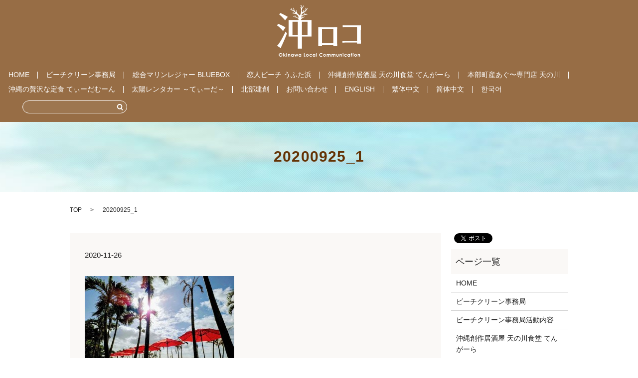

--- FILE ---
content_type: text/html; charset=UTF-8
request_url: https://www.okiroko.jp/20200925_1
body_size: 5495
content:

<!DOCTYPE HTML>
<html lang="ja" prefix="og: http://ogp.me/ns#">
<head>
  <meta charset="utf-8">
  <meta http-equiv="X-UA-Compatible" content="IE=edge,chrome=1">
  <meta name="viewport" content="width=device-width, initial-scale=1">
  <title>&raquo; 20200925_1</title>
  <link rel='stylesheet' id='contact-form-7-css'  href='https://www.okiroko.jp/wp-content/plugins/contact-form-7/includes/css/styles.css?ver=4.4.2' type='text/css' media='all' />
<script type='text/javascript' src='https://www.okiroko.jp/wp-content/themes/okiroko.jp/./assets/js/vendor/jquery.min.js?ver=4.4.33'></script>
<link rel='shortlink' href='https://www.okiroko.jp/?p=1007' />
  <link rel="stylesheet" href="https://www.okiroko.jp/wp-content/themes/okiroko.jp/./assets/css/main.css?1769222523">
  <script src="https://www.okiroko.jp/wp-content/themes/okiroko.jp/./assets/js/vendor/respond.min.js"></script>
</head>
<body class="scrollTop">

  <div id="fb-root"></div>
  <script>(function(d, s, id) {
    var js, fjs = d.getElementsByTagName(s)[0];
    if (d.getElementById(id)) return;
    js = d.createElement(s); js.id = id;
    js.src = "//connect.facebook.net/ja_JP/sdk.js#xfbml=1&version=v2.9";
    fjs.parentNode.insertBefore(js, fjs);
  }(document, 'script', 'facebook-jssdk'));</script>

  <header>
    <section class="primary_header">
      <div class="row">
                <div class="title">
                      <a href="https://www.okiroko.jp/">
              <object type="image/svg+xml" data="/wp-content/uploads/logo.svg" alt="沖ロコ"></object>
            </a>
                  </div>

        <div id="google_translate_element"></div>
        <script type="text/javascript">
        function googleTranslateElementInit() {
          new google.translate.TranslateElement({pageLanguage: 'ja', includedLanguages: 'ar,en,es,fr,hi,ja,ko,pt,ru,zh-CN,zh-TW', layout: google.translate.TranslateElement.InlineLayout.SIMPLE, autoDisplay: false}, 'google_translate_element');
        }
        </script>
        <script type="text/javascript" src="//translate.google.com/translate_a/element.js?cb=googleTranslateElementInit"></script>
        
        <nav class="global_nav"><ul><li><a href="https://www.okiroko.jp/">HOME</a></li>
<li><a href="https://www.okiroko.jp/beach-clean">ビーチクリーン事務局</a></li>
<li><a href="https://www.okiroko.jp/bluebox">総合マリンレジャー BLUEBOX</a></li>
<li><a href="https://www.okiroko.jp/beach">恋人ビーチ うふた浜</a></li>
<li><a href="https://www.okiroko.jp/tingara">沖縄創作居酒屋 天の川食堂 てんがーら</a></li>
<li><a href="https://www.okiroko.jp/amanogawa">本部町産あぐ〜専門店 天の川<!--山原島黒豚あぐー処 天の川～しゃぶしゃぶ/焼肉/すき焼き～--></a></li>
<li class="pc-text-center"><a href="https://www.okiroko.jp/teedamoon">沖縄の贅沢な定食 てぃーだむーん</a></li>
<li><a href="https://www.okiroko.jp/car_rental">太陽レンタカー ～てぃーだ～</a></li>
<li><a href="https://www.okiroko.jp/hokubukensou">北部建創</a></li>
<li><a href="https://www.okiroko.jp/contact">お問い合わせ</a></li>
<li><a href="https://www.okiroko.jp/english">ENGLISH</a></li>
<li><a href="https://www.okiroko.jp/%e7%b9%81%e4%bd%93%e5%ad%97">繁体中文</a></li>
<li><a href="https://www.okiroko.jp/%e7%ae%80%e4%bd%93%e4%b8%ad%e6%96%87">简体中文</a></li>
<li><a href="https://www.okiroko.jp/%ed%95%9c%ea%b5%ad%ec%96%b4">한국어</a></li>

              <li class="gnav_search">
                <a href="#">search</a>
  <div class="epress_search">
    <form method="get" action="https://www.okiroko.jp/">
      <input type="text" placeholder="" class="text" name="s" autocomplete="off" value="">
      <input type="submit" value="Search" class="submit">
    </form>
  </div>
  </li>
            </ul>
            <div class="menu_icon">
              <a href="#menu"><span>メニュー開閉</span></a>
            </div></nav>      </div>
    </section>
  </header>

  <main>
              <h1 class="wow" style="";>
            20200925_1      </h1>

    
    <section class="bread_wrap">
      <div class="container gutters">
        <div class="row bread">
              <ul class="col span_12">
      <li><a href="https://www.okiroko.jp">TOP</a></li>

          
    
      <li>20200925_1</li>
    </ul>
          </div>
      </div>
    </section>
        <section>
      <div class="container gutters">
        <div class="row">
          <div class="col span_9 column_main">
                  <article class="row article_detail">
      <div class="article_date">
        <p>2020-11-26</p>
      </div>
      <div class="row">
              <div class="col span_12">
          <p class="attachment"><a href='/wp-content/uploads/20200925_1.jpg'><img width="300" height="211" src="/wp-content/uploads/20200925_1-300x211.jpg" class="attachment-medium size-medium" alt="20200925_1" srcset="https://www.okiroko.jp/wp-content/uploads/20200925_1-300x211.jpg 300w, https://www.okiroko.jp/wp-content/uploads/20200925_1.jpg 720w" sizes="(max-width: 300px) 100vw, 300px" /></a></p>
        </div>
            </div>
    </article>

    <div class='epress_pager'>
      <div class="epress_pager_prev">
        <a href="https://www.okiroko.jp/20200925_1" rel="prev">20200925_1</a>      </div>
      <div class="epress_pager_next">
              </div>
    </div>
                </div>
          <div class="col span_3 column_sub">
            <section>
<style>
.share_section {
  /*background: #fff;*/
}
.share_button {
  letter-spacing: -.40em;
  padding-top: 30px;
}
.share_button > * {
  letter-spacing: normal;
}
.column_sub .share_button {
  margin-top: 0;
  padding-top: 0;
}
</style>
  <div class="container share_button">
    <!-- Facebook -->
    <style media="screen">
      .share_button > * {vertical-align: bottom; margin:0 2px;}
    </style>
    <div class="fb-share-button" data-href="https://www.okiroko.jp/20200925_1" data-layout="button" data-size="small" data-mobile-iframe="false"><a class="fb-xfbml-parse-ignore" target="_blank" href="https://www.facebook.com/sharer/sharer.php?u=http%3A%2F%2Fweb01.iflag.jp%2Fshinki%2F1704%2Fshin-limited%2Fhtml%2Findex.html&amp;src=sdkpreparse">シェア</a></div>
    <!-- Twitter -->
    <a href="https://twitter.com/share" class="twitter-share-button">Tweet</a>
    <!-- LINE -->
    <div class="line-it-button" data-lang="ja" data-type="share-a" data-url="https://www.okiroko.jp/20200925_1" style="display: none;"></div>
  </div>
</section>
<div class="sidebar">
  <div class="widget_wrap"><p class="widget_header">ページ一覧</p>		<ul>
			<li class="page_item page-item-10"><a href="https://www.okiroko.jp/">HOME</a></li>
<li class="page_item page-item-78"><a href="https://www.okiroko.jp/beach-clean">ビーチクリーン事務局</a></li>
<li class="page_item page-item-270"><a href="https://www.okiroko.jp/contents">ビーチクリーン事務局活動内容</a></li>
<li class="page_item page-item-89"><a href="https://www.okiroko.jp/tingara">沖縄創作居酒屋 天の川食堂 てんがーら</a></li>
<li class="page_item page-item-80"><a href="https://www.okiroko.jp/bluebox">総合マリンレジャーBLUEBOX</a></li>
<li class="page_item page-item-83"><a href="https://www.okiroko.jp/bluebox-contents">マリンメニュー</a></li>
<li class="page_item page-item-860"><a href="https://www.okiroko.jp/bbq">BBQメニュー</a></li>
<li class="page_item page-item-208"><a href="https://www.okiroko.jp/beach">恋人ビーチ うふた浜</a></li>
<li class="page_item page-item-76"><a href="https://www.okiroko.jp/amanogawa">本部町産あぐ〜専門店 天の川<!--山原島黒豚あぐー処 天の川～しゃぶしゃぶ/焼肉/すき焼き～--></a></li>
<li class="page_item page-item-1043"><a href="https://www.okiroko.jp/teedamoon">てぃーだむーん</a></li>
<li class="page_item page-item-1070"><a href="https://www.okiroko.jp/car_rental">太陽レンタカー ～てぃーだ～</a></li>
<li class="page_item page-item-1072"><a href="https://www.okiroko.jp/hokubukensou">北部建創</a></li>
<li class="page_item page-item-7"><a href="https://www.okiroko.jp/contact">お問い合わせ</a></li>
<li class="page_item page-item-5"><a href="https://www.okiroko.jp/policy">プライバシーポリシー</a></li>
<li class="page_item page-item-9"><a href="https://www.okiroko.jp/sitemap">サイトマップ</a></li>
<li class="page_item page-item-503 page_item_has_children"><a href="https://www.okiroko.jp/english">ENGLISH</a>
<ul class='children'>
	<li class="page_item page-item-510 page_item_has_children"><a href="https://www.okiroko.jp/english/beach-clean-office">Beach clean office</a>
	<ul class='children'>
		<li class="page_item page-item-622"><a href="https://www.okiroko.jp/english/beach-clean-office/beach-clean-office-activity">Beach clean office activity</a></li>
	</ul>
</li>
	<li class="page_item page-item-628"><a href="https://www.okiroko.jp/english/location-dining-tingara">Location Dining Tingara</a></li>
	<li class="page_item page-item-636 page_item_has_children"><a href="https://www.okiroko.jp/english/total-marine-leisure-bluebox">Total marine leisure BLUEBOX</a>
	<ul class='children'>
		<li class="page_item page-item-655"><a href="https://www.okiroko.jp/english/total-marine-leisure-bluebox/marine-leisure-menu">Marine leisure menu</a></li>
	</ul>
</li>
	<li class="page_item page-item-645"><a href="https://www.okiroko.jp/english/lovers-beach-ufuta-hama">Lovers beach Ufuta-hama</a></li>
	<li class="page_item page-item-676"><a href="https://www.okiroko.jp/english/okinawa-creation-izakaya-milky-way-restaurant-%e5%a4%a9%e3%81%ae%e5%b7%9d%e9%a3%9f%e5%a0%82">Okinawa Creation Izakaya Milky Way Restaurant</a></li>
	<li class="page_item page-item-687"><a href="https://www.okiroko.jp/english/contact-us">Contact us</a></li>
	<li class="page_item page-item-771"><a href="https://www.okiroko.jp/english/privacy-policy">privacy policy</a></li>
</ul>
</li>
<li class="page_item page-item-518 page_item_has_children"><a href="https://www.okiroko.jp/%e7%b9%81%e4%bd%93%e5%ad%97">繁体中文</a>
<ul class='children'>
	<li class="page_item page-item-716 page_item_has_children"><a href="https://www.okiroko.jp/%e7%b9%81%e4%bd%93%e5%ad%97/%e6%b5%b7%e7%81%98%e6%b8%85%e6%bd%94%e8%be%a6%e5%85%ac%e5%ae%a4">海灘清潔辦公室</a>
	<ul class='children'>
		<li class="page_item page-item-718"><a href="https://www.okiroko.jp/%e7%b9%81%e4%bd%93%e5%ad%97/%e6%b5%b7%e7%81%98%e6%b8%85%e6%bd%94%e8%be%a6%e5%85%ac%e5%ae%a4/%e6%b5%b7%e7%81%98%e6%b8%85%e6%bd%94%e8%be%a6%e5%85%ac%e5%ae%a4%e6%b4%bb%e5%8b%95%e5%85%a7%e5%ae%b9">海灘清潔辦公室活動內容</a></li>
	</ul>
</li>
	<li class="page_item page-item-722"><a href="https://www.okiroko.jp/%e7%b9%81%e4%bd%93%e5%ad%97/%e5%89%b5%e6%84%8f%e5%b1%85%e9%85%92%e5%b1%8b-location-dining-tingara">創意居酒屋 Location Dining Tingara</a></li>
	<li class="page_item page-item-730 page_item_has_children"><a href="https://www.okiroko.jp/%e7%b9%81%e4%bd%93%e5%ad%97/%e6%95%b4%e9%ab%94%e6%b5%b7%e6%b4%8b%e4%bc%91%e9%96%92bluebox">整體海洋休閒BLUEBOX</a>
	<ul class='children'>
		<li class="page_item page-item-732"><a href="https://www.okiroko.jp/%e7%b9%81%e4%bd%93%e5%ad%97/%e6%95%b4%e9%ab%94%e6%b5%b7%e6%b4%8b%e4%bc%91%e9%96%92bluebox/%e6%b5%b7%e6%b4%8b%e4%bc%91%e9%96%92%e8%8f%9c%e5%96%ae">海洋休閒菜單</a></li>
	</ul>
</li>
	<li class="page_item page-item-742"><a href="https://www.okiroko.jp/%e7%b9%81%e4%bd%93%e5%ad%97/%e6%83%85%e4%ba%ba%e6%b5%b7%e7%81%98-%e3%81%86%e3%81%b5%e3%81%9f%e6%b5%9cufuta-hama">情人海灘 うふた浜Ufuta-hama</a></li>
	<li class="page_item page-item-746"><a href="https://www.okiroko.jp/%e7%b9%81%e4%bd%93%e5%ad%97/%e6%b2%96%e7%b9%a9%e5%89%b5%e4%bd%9c%e5%b1%85%e9%85%92%e5%b1%8b%e9%8a%80%e6%b2%b3%e9%a4%90%e5%bb%b3%e3%80%8c%e5%a4%a9%e3%81%ae%e5%b7%9d%e9%a3%9f%e5%a0%82%e3%80%8d">沖繩創作居酒屋銀河餐廳「天の川食堂」</a></li>
	<li class="page_item page-item-777"><a href="https://www.okiroko.jp/%e7%b9%81%e4%bd%93%e5%ad%97/%e8%81%af%e7%b9%ab%e6%88%91%e5%80%91">聯繫我們</a></li>
	<li class="page_item page-item-781"><a href="https://www.okiroko.jp/%e7%b9%81%e4%bd%93%e5%ad%97/%e9%9a%b1%e7%a7%81%e6%94%bf%e7%ad%96">隱私政策</a></li>
</ul>
</li>
<li class="page_item page-item-521 page_item_has_children"><a href="https://www.okiroko.jp/%e7%ae%80%e4%bd%93%e4%b8%ad%e6%96%87">简体中文</a>
<ul class='children'>
	<li class="page_item page-item-790 page_item_has_children"><a href="https://www.okiroko.jp/%e7%ae%80%e4%bd%93%e4%b8%ad%e6%96%87/%e6%b5%b7%e6%bb%a9%e6%b8%85%e6%b4%81%e5%8a%9e%e5%85%ac%e5%ae%a4">海滩清洁办公室</a>
	<ul class='children'>
		<li class="page_item page-item-794"><a href="https://www.okiroko.jp/%e7%ae%80%e4%bd%93%e4%b8%ad%e6%96%87/%e6%b5%b7%e6%bb%a9%e6%b8%85%e6%b4%81%e5%8a%9e%e5%85%ac%e5%ae%a4/%e6%b5%b7%e6%bb%a9%e6%b8%85%e6%b4%81%e5%8a%9e%e5%85%ac%e5%ae%a4%e6%b4%bb%e5%8a%a8%e5%86%85%e5%ae%b9">海滩清洁办公室活动内容</a></li>
	</ul>
</li>
	<li class="page_item page-item-796"><a href="https://www.okiroko.jp/%e7%ae%80%e4%bd%93%e4%b8%ad%e6%96%87/%e5%88%9b%e6%84%8f%e5%b1%85%e9%85%92%e5%b1%8blocation-dining-tingara">创意居酒屋Location Dining Tingara</a></li>
	<li class="page_item page-item-803 page_item_has_children"><a href="https://www.okiroko.jp/%e7%ae%80%e4%bd%93%e4%b8%ad%e6%96%87/%e6%95%b4%e4%bd%93%e6%b5%b7%e6%b4%8b%e4%bc%91%e9%97%b2bluebox">整体海洋休闲BLUEBOX</a>
	<ul class='children'>
		<li class="page_item page-item-818"><a href="https://www.okiroko.jp/%e7%ae%80%e4%bd%93%e4%b8%ad%e6%96%87/%e6%95%b4%e4%bd%93%e6%b5%b7%e6%b4%8b%e4%bc%91%e9%97%b2bluebox/%e6%b5%b7%e6%b4%8b%e4%bc%91%e9%97%b2%e8%8f%9c%e5%8d%95">海洋休闲菜单</a></li>
	</ul>
</li>
	<li class="page_item page-item-805"><a href="https://www.okiroko.jp/%e7%ae%80%e4%bd%93%e4%b8%ad%e6%96%87/%e6%83%85%e4%ba%ba%e6%b5%b7%e6%bb%a9-%e3%81%86%e3%81%b5%e3%81%9f%e6%b5%9cufuta-hama">情人海滩 うふた浜Ufuta-hama</a></li>
	<li class="page_item page-item-807"><a href="https://www.okiroko.jp/%e7%ae%80%e4%bd%93%e4%b8%ad%e6%96%87/%e5%86%b2%e7%bb%b3%e5%88%9b%e4%bd%9c%e5%b1%85%e9%85%92%e5%b1%8b%e9%93%b6%e6%b2%b3%e9%a4%90%e5%8e%85%e3%80%8c%e5%a4%a9%e3%81%ae%e5%b7%9d%e9%a3%9f%e5%a0%82%e3%80%8d">冲绳创作居酒屋银河餐厅「天の川食堂」</a></li>
	<li class="page_item page-item-809"><a href="https://www.okiroko.jp/%e7%ae%80%e4%bd%93%e4%b8%ad%e6%96%87/%e4%bd%8f%e5%ae%bf%e9%93%b6%e6%b2%b3">住宿银河</a></li>
	<li class="page_item page-item-811"><a href="https://www.okiroko.jp/%e7%ae%80%e4%bd%93%e4%b8%ad%e6%96%87/%e8%81%94%e7%b3%bb%e6%88%91%e4%bb%ac">联系我们</a></li>
	<li class="page_item page-item-813"><a href="https://www.okiroko.jp/%e7%ae%80%e4%bd%93%e4%b8%ad%e6%96%87/%e9%9a%90%e7%a7%81%e6%94%bf%e7%ad%96">隐私政策</a></li>
</ul>
</li>
<li class="page_item page-item-513 page_item_has_children"><a href="https://www.okiroko.jp/%ed%95%9c%ea%b5%ad%ec%96%b4">한국어</a>
<ul class='children'>
	<li class="page_item page-item-539 page_item_has_children"><a href="https://www.okiroko.jp/%ed%95%9c%ea%b5%ad%ec%96%b4/%eb%b9%84%ec%b9%98-%ed%81%b4%eb%a6%b0">비치 클린 사무국</a>
	<ul class='children'>
		<li class="page_item page-item-550"><a href="https://www.okiroko.jp/%ed%95%9c%ea%b5%ad%ec%96%b4/%eb%b9%84%ec%b9%98-%ed%81%b4%eb%a6%b0/%eb%b9%84%ec%b9%98-%ed%81%b4%eb%a6%b0-%ec%82%ac%eb%ac%b4%ea%b5%ad-%ed%99%9c%eb%8f%99-%eb%82%b4%ec%9a%a9">비치 클린 사무국 활동 내용</a></li>
	</ul>
</li>
	<li class="page_item page-item-578"><a href="https://www.okiroko.jp/%ed%95%9c%ea%b5%ad%ec%96%b4/location">창작 이자카야 Location Dining Tingara</a></li>
	<li class="page_item page-item-559 page_item_has_children"><a href="https://www.okiroko.jp/%ed%95%9c%ea%b5%ad%ec%96%b4/%ec%a2%85%ed%95%a9-%eb%a7%88%eb%a6%b0-%eb%a0%88%ec%a0%b8-bluebox">종합 마린 레져 BLUEBOX</a>
	<ul class='children'>
		<li class="page_item page-item-653"><a href="https://www.okiroko.jp/%ed%95%9c%ea%b5%ad%ec%96%b4/%ec%a2%85%ed%95%a9-%eb%a7%88%eb%a6%b0-%eb%a0%88%ec%a0%b8-bluebox/%eb%a7%88%eb%a6%b0%ec%8a%a4%ed%8f%ac%ec%b8%a0-%eb%a9%94%eb%89%b4">마린스포츠 메뉴</a></li>
	</ul>
</li>
	<li class="page_item page-item-571"><a href="https://www.okiroko.jp/%ed%95%9c%ea%b5%ad%ec%96%b4/%ec%bb%a4%ed%94%8c-%eb%b9%84%ec%b9%98-%ec%9a%b0%ed%9b%84%ed%83%80%ed%95%98%eb%a7%88">커플 비치 우후타하마</a></li>
	<li class="page_item page-item-592"><a href="https://www.okiroko.jp/%ed%95%9c%ea%b5%ad%ec%96%b4/%ec%98%a4%ed%82%a4%eb%82%98%ec%99%80-%ec%b0%bd%ec%9e%91-%ec%9d%b4%ec%9e%90%ec%b9%b4%ec%95%bc-%ec%9d%80%ed%95%98%ec%88%98-%ec%8b%9d%eb%8b%b9">오키나와 창작 이자카야 은하수 식당 天の川食堂</a></li>
	<li class="page_item page-item-602"><a href="https://www.okiroko.jp/%ed%95%9c%ea%b5%ad%ec%96%b4/%eb%ac%b8%ec%9d%98">문의</a></li>
	<li class="page_item page-item-773"><a href="https://www.okiroko.jp/%ed%95%9c%ea%b5%ad%ec%96%b4/%ea%b0%9c%ec%9d%b8-%ec%a0%95%eb%b3%b4-%ec%a0%95%ec%b1%85">개인 정보 정책</a></li>
</ul>
</li>
		</ul>
		</div><div class="widget_wrap"><p class="widget_header">カテゴリー</p>		<ul>
	<li class="cat-item cat-item-2"><a href="https://www.okiroko.jp/category/news" >お知らせ</a>
</li>
		</ul>
</div>		<div class="widget_wrap">		<p class="widget_header">最近の投稿</p>		<ul>
					<li>
				<a href="https://www.okiroko.jp/news/1178">新店舗、てぃーだむーんオープン</a>
						</li>
					<li>
				<a href="https://www.okiroko.jp/news/1154">『うふた祭り』開催！　2024.6.30　13:00～</a>
						</li>
					<li>
				<a href="https://www.okiroko.jp/news/1126">『うふた祭り』開催決定！ 2023.6.25 13:00~</a>
						</li>
					<li>
				<a href="https://www.okiroko.jp/news/1106">営業再開のお知らせ</a>
						</li>
					<li>
				<a href="https://www.okiroko.jp/news/1039">緊急事態宣言に伴うお知らせ</a>
						</li>
				</ul>
		</div>		1</div>
          </div>
        </div>
      </div>
    </section>
    
  </main>
﻿

  <footer>



    


    


    


    
    


    <div class="container">

      <div class="row">

        <nav class="col span_12 pc-only"><ul><li><a href="https://www.okiroko.jp/">HOME</a></li>
<li><a href="https://www.okiroko.jp/beach-clean">ビーチクリーン事務局</a></li>
<li><a href="https://www.okiroko.jp/bluebox">総合マリンレジャー BLUEBOX</a></li>
<li><a href="https://www.okiroko.jp/beach">恋人ビーチ うふた浜</a></li>
<li><a href="https://www.okiroko.jp/tingara">沖縄創作居酒屋 天の川食堂 てんがーら</a></li>
<li><a href="https://www.okiroko.jp/amanogawa">本部町産あぐ〜専門店 天の川<!--山原島黒豚あぐー処 天の川～しゃぶしゃぶ/焼肉/すき焼き～--></a></li>
<li class="pc-text-center"><a href="https://www.okiroko.jp/teedamoon">沖縄の贅沢な定食 てぃーだむーん</a></li>
<li><a href="https://www.okiroko.jp/car_rental">太陽レンタカー ～てぃーだ～</a></li>
<li><a href="https://www.okiroko.jp/hokubukensou">北部建創</a></li>
<li><a href="https://www.okiroko.jp/contact">お問い合わせ</a></li>
<li><a href="https://www.okiroko.jp/english">ENGLISH</a></li>
<li><a href="https://www.okiroko.jp/%e7%b9%81%e4%bd%93%e5%ad%97">繁体中文</a></li>
<li><a href="https://www.okiroko.jp/%e7%ae%80%e4%bd%93%e4%b8%ad%e6%96%87">简体中文</a></li>
<li><a href="https://www.okiroko.jp/%ed%95%9c%ea%b5%ad%ec%96%b4">한국어</a></li>
</ul></nav>
        <div class="col span_12 copyright">

          <p>Copyright &copy; 沖ロコ All Rights Reserved.<br>

            【掲載の記事・写真・イラストなどの無断複写・転載等を禁じます】</p>

        </div>

      </div>

    </div>

    
    <p class="pagetop"><a href="#top"></a></p>

    


  </footer>



  <script src="https://www.okiroko.jp/wp-content/themes/okiroko.jp/./assets/js/vendor/bundle.js"></script>

  <script src="https://www.okiroko.jp/wp-content/themes/okiroko.jp/./assets/js/main.js?"></script>



  <!-- twitter -->

  <script>!function(d,s,id){var js,fjs=d.getElementsByTagName(s)[0],p=/^http:/.test(d.location)?'http':'https';if(!d.getElementById(id)){js=d.createElement(s);js.id=id;js.src=p+'://platform.twitter.com/widgets.js';fjs.parentNode.insertBefore(js,fjs);}}(document, 'script', 'twitter-wjs');</script>



  <script src="https://d.line-scdn.net/r/web/social-plugin/js/thirdparty/loader.min.js" async="async" defer="defer"></script>



  <script type='text/javascript' src='https://www.okiroko.jp/wp-content/plugins/contact-form-7/includes/js/jquery.form.min.js?ver=3.51.0-2014.06.20'></script>
<script type='text/javascript'>
/* <![CDATA[ */
var _wpcf7 = {"loaderUrl":"https:\/\/www.okiroko.jp\/wp-content\/plugins\/contact-form-7\/images\/ajax-loader.gif","recaptchaEmpty":"\u3042\u306a\u305f\u304c\u30ed\u30dc\u30c3\u30c8\u3067\u306f\u306a\u3044\u3053\u3068\u3092\u8a3c\u660e\u3057\u3066\u304f\u3060\u3055\u3044\u3002","sending":"\u9001\u4fe1\u4e2d ..."};
/* ]]> */
</script>
<script type='text/javascript' src='https://www.okiroko.jp/wp-content/plugins/contact-form-7/includes/js/scripts.js?ver=4.4.2'></script>

</body>

</html>


--- FILE ---
content_type: image/svg+xml
request_url: https://www.okiroko.jp/wp-content/uploads/logo.svg
body_size: 9347
content:
<svg id="レイヤー_1" xmlns="http://www.w3.org/2000/svg" viewBox="0 0 261.2 161.7"><style>.st0{fill:#fff}</style><path class="st0" d="M0 127.4l8.9 6.2c.8.6 1.6 1.1 2 1.1 1.2 0 1.4-2 1.7-3.6 3.1-6.5 10.3-21.5 18.1-42.4l-4.6-5.2C19.3 98.8 6.7 121.4 0 127.4zm18.4-45.7L25.9 70c-6.5-4.1-16.2-8.8-23.2-11.2L0 64.3c2.9 1.8 9.5 6 18.4 17.4zm58.9-34.6H35.7v51.8h29v37.4h12.6V98.9h30V47.1h-30zM64.7 93.5H47.9v-41h16.8v41zm30.1 0H77.3v-41h17.5v41zM6.4 29.9c3.4 2.3 7.8 5.5 18.4 18.1l8.5-10.9C25.8 32.5 18 28.6 10 25l-3.6 4.9zM140 124.8c0 .5.1 2.8.1 3.4h-11.9c.1-3.4.2-10.4.2-14.2V79.3c0-2.8 0-5.6-.2-10.2 6.2.2 9.8.3 15 .3h31.4c7.8 0 9.8-.1 12.7-.2-.2 6.9-.2 10.5-.2 12.2v32.7c0 5 .1 10.9.2 14.2h-12c0-1 .1-2.4.1-3.4H140zm-.1-5h35.5V74.5h-35.5v45.3zm79.5-50.9c-7.9 0-11.7.1-15 .2v-5.6c3.8.1 8.4.2 15 .2h26.5c8.9 0 12.2-.1 15.3-.2-.1 9.4-.2 14.3-.2 18.2v15.8c0 6.9 0 17 .1 23.4h-11.8v-3.4h-31.4c-2.5 0-8.3.1-14.3.2v-5.5c2.8.1 7.8.2 14.2.2h31.4V68.9h-29.8zM10.9 150.4c1.5 0 2.8.6 3.9 1.7s1.6 2.4 1.6 4-.5 2.9-1.6 4-2.4 1.6-3.9 1.6c-1.6 0-3-.6-4-1.7-1.1-1.1-1.6-2.4-1.6-4 0-1 .2-2 .7-2.8s1.2-1.5 2.1-2.1c.8-.5 1.8-.7 2.8-.7zm-.1 2c-1 0-1.8.3-2.5 1s-1 1.6-1 2.6c0 1.2.4 2.1 1.3 2.8.7.5 1.4.8 2.3.8 1 0 1.8-.4 2.5-1.1.7-.7 1-1.6 1-2.6s-.3-1.9-1-2.6c-.7-.6-1.6-.9-2.6-.9zm8.4-2h2v6.4l2.9-3.3h2.5l-3.4 3.8 3.8 4.1h-2.5l-3.4-3.7v3.7h-2v-11zm10.7-.2c.4 0 .7.1.9.4.3.3.4.6.4.9 0 .4-.1.7-.4.9-.2.3-.5.4-.9.4s-.7-.1-.9-.4c-.3-.3-.4-.6-.4-.9 0-.4.1-.7.4-.9.2-.3.5-.4.9-.4zm-1 3.3h2v8h-2v-8zm4.9 0h2v.8c.5-.4.9-.6 1.2-.8.4-.1.7-.2 1.1-.2.8 0 1.5.3 2 .8s.7 1.2.7 2.1v5.3h-2V158c0-1 0-1.6-.1-1.9-.1-.3-.2-.6-.4-.7s-.5-.2-.8-.2c-.4 0-.8.1-1 .4-.3.3-.5.6-.6 1.1-.1.2-.1.8-.1 1.6v3.2h-2v-8zm15.8 0h2v8h-2v-.8c-.4.4-.8.6-1.2.8-.4.2-.8.2-1.3.2-1 0-1.9-.4-2.7-1.2-.8-.8-1.1-1.8-1.1-3s.4-2.2 1.1-3c.7-.8 1.6-1.2 2.6-1.2.5 0 .9.1 1.3.3.4.2.8.5 1.2.8v-.9zm-2.1 1.6c-.6 0-1.1.2-1.5.7-.4.4-.6 1-.6 1.7s.2 1.3.6 1.7c.4.4.9.7 1.5.7s1.1-.2 1.6-.7.6-1 .6-1.7-.2-1.3-.6-1.7-1-.7-1.6-.7zm6.2-1.6h2l1.6 4.5 1.7-4.5h1.2l1.7 4.5 1.6-4.5h2l-2.9 8h-1.3l-1.7-4.5-1.8 4.5h-1.3l-2.8-8zm19.4 0h2v8h-2v-.8c-.4.4-.8.6-1.2.8-.4.2-.8.2-1.3.2-1 0-1.9-.4-2.7-1.2-.8-.8-1.1-1.8-1.1-3s.4-2.2 1.1-3c.7-.8 1.6-1.2 2.6-1.2.5 0 .9.1 1.3.3.4.2.8.5 1.2.8v-.9zm-2.1 1.6c-.6 0-1.1.2-1.5.7-.4.4-.6 1-.6 1.7s.2 1.3.6 1.7c.4.4.9.7 1.5.7s1.1-.2 1.6-.7.6-1 .6-1.7-.2-1.3-.6-1.7-1-.7-1.6-.7zm12.3-4.5h2.1v8.8h3v2h-5v-10.8zm11 2.6c.8 0 1.5.2 2.1.6.7.4 1.2.9 1.5 1.5s.6 1.3.6 2.1-.2 1.5-.6 2.1c-.4.7-.9 1.2-1.5 1.5s-1.4.6-2.1.6c-1.1 0-2.1-.4-2.9-1.2-.8-.8-1.2-1.8-1.2-3s.5-2.3 1.4-3.1c.8-.7 1.7-1.1 2.7-1.1zm.1 1.9c-.6 0-1.1.2-1.6.6-.4.4-.6 1-.6 1.7s.2 1.3.6 1.7c.4.4.9.6 1.6.6.6 0 1.1-.2 1.6-.7.4-.4.6-1 .6-1.7s-.2-1.2-.6-1.7c-.5-.3-1-.5-1.6-.5zm14.5 0l-1.7.9c-.3-.3-.6-.6-.9-.7s-.7-.2-1.1-.2c-.7 0-1.4.2-1.8.7s-.7 1-.7 1.7.2 1.2.7 1.7c.4.4 1 .6 1.8.6.9 0 1.6-.3 2.1-.9l1.6 1.1c-.9 1.1-2.1 1.7-3.6 1.7-1.4 0-2.5-.4-3.3-1.2s-1.2-1.8-1.2-2.9c0-.8.2-1.5.6-2.1.4-.6.9-1.2 1.6-1.5.7-.4 1.5-.6 2.3-.6.8 0 1.5.2 2.1.5.6.1 1.1.6 1.5 1.2zm8.2-1.6h2v8h-2v-.8c-.4.4-.8.6-1.2.8-.4.2-.8.2-1.3.2-1 0-1.9-.4-2.7-1.2-.8-.8-1.1-1.8-1.1-3s.4-2.2 1.1-3c.7-.8 1.6-1.2 2.6-1.2.5 0 .9.1 1.3.3.4.2.8.5 1.2.8v-.9zm-2.1 1.6c-.6 0-1.1.2-1.5.7-.4.4-.6 1-.6 1.7s.2 1.3.6 1.7c.4.4.9.7 1.5.7s1.1-.2 1.6-.7.6-1 .6-1.7-.2-1.3-.6-1.7-1-.7-1.6-.7zm7-4.7h2v11h-2v-11zm19.9 2.1l-1.4 1.4c-1-1-2.1-1.5-3.3-1.5-1 0-1.9.4-2.6 1.1-.7.7-1.1 1.6-1.1 2.6 0 .7.2 1.4.5 1.9s.8 1 1.3 1.3 1.2.5 1.9.5c.6 0 1.1-.1 1.6-.3.5-.2 1-.6 1.6-1.2l1.4 1.5c-.8.8-1.5 1.3-2.3 1.6s-1.5.5-2.4.5c-1.7 0-3-.5-4.1-1.6-1.1-1.1-1.6-2.4-1.6-4.1 0-1.1.2-2 .7-2.9.5-.8 1.2-1.5 2.1-2s1.9-.8 2.9-.8c.9 0 1.7.2 2.6.6.9.2 1.6.7 2.2 1.4zm6 .7c.8 0 1.5.2 2.1.6.7.4 1.2.9 1.5 1.5s.6 1.3.6 2.1-.2 1.5-.6 2.1c-.4.7-.9 1.2-1.5 1.5s-1.4.6-2.1.6c-1.1 0-2.1-.4-2.9-1.2-.8-.8-1.2-1.8-1.2-3s.5-2.3 1.4-3.1c.8-.7 1.7-1.1 2.7-1.1zm.1 1.9c-.6 0-1.1.2-1.6.6-.4.4-.6 1-.6 1.7s.2 1.3.6 1.7c.4.4.9.6 1.6.6.6 0 1.1-.2 1.6-.7.4-.4.6-1 .6-1.7s-.2-1.2-.6-1.7c-.5-.3-1-.5-1.6-.5zm6.7-1.6h2v.9c.3-.4.7-.7 1.1-.8s.9-.3 1.4-.3c.5 0 .9.1 1.3.4.4.2.7.6 1 1.1.3-.5.7-.8 1.2-1.1s1-.4 1.5-.4c.6 0 1.1.1 1.5.4s.7.6.9 1c.2.4.3 1.1.3 2.1v4.7h-2v-4c0-.9-.1-1.5-.3-1.8-.2-.3-.6-.5-1-.5-.3 0-.6.1-.9.3-.3.2-.5.5-.6.8-.1.3-.2.9-.2 1.7v3.6h-2v-3.9c0-.7-.1-1.2-.2-1.5-.1-.3-.3-.6-.5-.7s-.5-.2-.8-.2c-.3 0-.6.1-.9.3-.3.2-.5.5-.6.8-.1.4-.2.9-.2 1.7v3.5h-2v-8.1zm15.1 0h2v.9c.3-.4.7-.7 1.1-.8s.9-.3 1.4-.3c.5 0 .9.1 1.3.4.4.2.7.6 1 1.1.3-.5.7-.8 1.2-1.1s1-.4 1.5-.4c.6 0 1.1.1 1.5.4s.7.6.9 1c.2.4.3 1.1.3 2.1v4.7h-2v-4c0-.9-.1-1.5-.3-1.8-.2-.3-.6-.5-1-.5-.3 0-.6.1-.9.3-.3.2-.5.5-.6.8-.1.3-.2.9-.2 1.7v3.6h-2v-3.9c0-.7-.1-1.2-.2-1.5-.1-.3-.3-.6-.5-.7s-.5-.2-.8-.2c-.3 0-.6.1-.9.3-.3.2-.5.5-.6.8-.1.4-.2.9-.2 1.7v3.5h-2v-8.1zm15.1 0h2v3.8c0 .7.1 1.3.2 1.6.1.3.3.5.5.7.2.2.5.2.8.2.3 0 .6-.1.8-.2.2-.2.4-.4.5-.7.1-.2.1-.7.1-1.5v-3.9h2v3.4c0 1.4-.1 2.3-.3 2.9-.3.6-.7 1.1-1.2 1.4-.5.3-1.2.5-2 .5-.9 0-1.6-.2-2.1-.6-.5-.4-.9-.9-1.1-1.6-.2-.5-.2-1.4-.2-2.6v-3.4zm9.9 0h2v.8c.5-.4.9-.6 1.2-.8.4-.1.7-.2 1.1-.2.8 0 1.5.3 2 .8s.7 1.2.7 2.1v5.3h-2V158c0-1 0-1.6-.1-1.9-.1-.3-.2-.6-.4-.7s-.5-.2-.8-.2c-.4 0-.8.1-1 .4-.3.3-.5.6-.6 1.1-.1.2-.1.8-.1 1.6v3.2h-2v-8zm10.9-3.3c.4 0 .7.1.9.4.3.3.4.6.4.9 0 .4-.1.7-.4.9-.2.3-.5.4-.9.4s-.7-.1-.9-.4c-.3-.3-.4-.6-.4-.9 0-.4.1-.7.4-.9.2-.3.5-.4.9-.4zm-1 3.3h2v8h-2v-8zm12.6 1.6l-1.7.9c-.3-.3-.6-.6-.9-.7s-.7-.2-1.1-.2c-.7 0-1.4.2-1.8.7s-.7 1-.7 1.7.2 1.2.7 1.7c.4.4 1 .6 1.8.6.9 0 1.6-.3 2.1-.9l1.6 1.1c-.9 1.1-2.1 1.7-3.6 1.7-1.4 0-2.5-.4-3.3-1.2s-1.2-1.8-1.2-2.9c0-.8.2-1.5.6-2.1.4-.6.9-1.2 1.6-1.5.7-.4 1.5-.6 2.3-.6.8 0 1.5.2 2.1.5.6.1 1.1.6 1.5 1.2zm8.2-1.6h2v8h-2v-.8c-.4.4-.8.6-1.2.8-.4.2-.8.2-1.3.2-1 0-1.9-.4-2.7-1.2-.8-.8-1.1-1.8-1.1-3s.4-2.2 1.1-3c.7-.8 1.6-1.2 2.6-1.2.5 0 .9.1 1.3.3.4.2.8.5 1.2.8v-.9zm-2.1 1.6c-.6 0-1.1.2-1.5.7-.4.4-.6 1-.6 1.7s.2 1.3.6 1.7c.4.4.9.7 1.5.7s1.1-.2 1.6-.7.6-1 .6-1.7-.2-1.3-.6-1.7-.9-.7-1.6-.7zm7.4-4.6h2v2.9h1.2v1.7h-1.2v6.2h-2v-6.2h-1v-1.7h1v-2.9zm6.2-.3c.4 0 .7.1.9.4.3.3.4.6.4.9 0 .4-.1.7-.4.9-.2.3-.5.4-.9.4s-.7-.1-.9-.4c-.3-.3-.4-.6-.4-.9 0-.4.1-.7.4-.9.3-.3.6-.4.9-.4zm-1 3.3h2v8h-2v-8zm8.6-.3c.8 0 1.5.2 2.1.6.7.4 1.2.9 1.5 1.5s.6 1.3.6 2.1-.2 1.5-.6 2.1c-.4.7-.9 1.2-1.5 1.5s-1.4.6-2.1.6c-1.1 0-2.1-.4-2.9-1.2-.8-.8-1.2-1.8-1.2-3s.5-2.3 1.4-3.1c.7-.7 1.6-1.1 2.7-1.1zm0 1.9c-.6 0-1.1.2-1.6.6-.4.4-.6 1-.6 1.7s.2 1.3.6 1.7c.4.4.9.6 1.6.6.6 0 1.1-.2 1.6-.7.4-.4.6-1 .6-1.7s-.2-1.2-.6-1.7c-.4-.3-.9-.5-1.6-.5zm6.8-1.6h2v.8c.5-.4.9-.6 1.2-.8.4-.1.7-.2 1.1-.2.8 0 1.5.3 2 .8s.7 1.2.7 2.1v5.3h-2V158c0-1 0-1.6-.1-1.9-.1-.3-.2-.6-.4-.7s-.5-.2-.8-.2c-.4 0-.8.1-1 .4-.3.3-.5.6-.6 1.1-.1.2-.1.8-.1 1.6v3.2h-2v-8z"/><path class="st0" d="M54 16.8c.2.6.4 1 .5 1.2.6 1.2 1.6 2.4 2.8 3.2.4.3 1 .7 1.6.8.8.1 1.1-.4 1.2-1 .3-1.5.3-3 .3-4.4 0-.2 0-.4.1-.6.3-.4.9-.1 1.2.2.6.5.5 1.6.5 2.2 0 .9-.2 1.9-.2 2.8-.1 1.4-.1 2.8.6 4.1 1.1 2.1 3.5 3.6 5.4 5.3.4.4.8.9 1.3 1.3.3.3 1.1 1 1.6.9.2 0 .4-.2.5-.4 1.1-2 2-4.2 2.5-6.3.6-2.6.8-4.9 1-6.6 0 0 .1-1.7-.2-6.4 0-.6-.1-1.8-1-2.9-.3-.3-.4-.5-.4-.5-.7-.7-1.3-.8-1.5-1.4-.1-.4-.1-1 .2-1.1.7-.3 1.9 1.8 3.1 1.6.7-.1 1-1 1.1-1.6.1-1-.5-1.6-1.5-3.2C73.5 2.2 72.5.7 73 .3c.4-.3 1.3-.1 2 .3.5.3 1.2.8 2 3.9.5 1.9.5 2.6 1 2.7.8.1 2-1.7 2.1-1.9 1.4-2.2 1.2-4.2 1.7-4.2.3 0 .6.6.8 1.1.2.5.4 1.6-1 3.8-1.1 1.8-2 2-2.9 3.9-.1.2-.4.9-.7 1.8-.2.8-.4 1.5-.5 4.2-.1 2.6 0 3.3 0 3.8v.2c.3 1.5.5 2.5.9 2.6.7.2 2.4-2 2.9-3.4.1-.2.3-.9.8-1.7.1-.2.3-.5.5-.8.1-.2 1.3-1.9 1.8-1.8.4.1.2 1.3.1 1.7-.2 1.1-.6 1.8-1.2 3.1-.9 1.7-1.3 2.5-1.2 2.6.5.3 3.5-2.1 5.5-4.7.8-1 1.2-1.8 1.3-2.8.1-.6 0-1.2-.1-2.2-.1-.7-.3-1.9-.1-3 .1-.8.4-.9.5-.9h.1c.6 0 1 2 1 2 .5 2.1.2 3.3.5 3.4.3.1 1.3-1.3 1.8-2.6.1-.4.3-.9.9-1.4.3-.2.9-.5 1.2-.4.5.3-.2 2-.4 2.5-.6 1.3-1.1 1.9-2.7 4.1-1.4 1.9-2.7 4.1-4.7 5.6-.6.4-1.3.8-1.9 1.2-1.2.7-2.4 1.4-3.5 2.2-1 .7-1.5 1-2 1.4-1.2 1-1.9 2-2.5 2.9-1 1.5-1.6 2.3-1.2 2.6.4.4 1.5.1 3-.4 1.4-.4 2.4-.6 3.4-1.4 1.7-1.2 2.1-3 3.4-4.4.2-.2.4-.3.6-.3.2 0 .3.1.4.3.3.4.2.9 0 1.4-.2.4-.6.8-.9 1.2-.2.3-.6.6-.6 1 0 .2 0 .3.2.5.1.1.3.1.4.1.8 0 1.5-.4 2-.9s.8-1.1 1.4-1.5c.4-.3.9-.6 1.4-.4.2 0 .3.1.4.2.2.3 0 .5-.2.8-.2.2-.3.4-.5.6-.1.1-.2.3-.2.5.1.2.4.3.6.3 1.2.2 2.5-.2 3.7-.1.1 0 .3 0 .4.1.1.1 0 .3-.1.4-.5.4-1.2.7-2 .8-.8.1-1.6 0-2.4.1-.7.1-1.4.1-2.1.2-1.9.2-3.4.6-4.1.7-1.1.3-2.8.7-4.5 1.7-1.7 1-3.8 2.1-4 3.7-.1 1.1.6 2.4 1.5 2.5.9.1 1.9-.9 2.4-1.8.5-1.1 0-1.9.9-2.6.2-.2.6-.4.8-.3.2.1.2.5-.2 2.4-.2.9-.3 1.2-.1 1.3.3.2 1.2-.2 1.9-.6 1.3-1 1.2-2.3 1.9-2.3.3 0 .6.1.7.4.3.5-.2 1.1-.6 1.5-.4.5-.9.9-1.4 1.3-.8.6-1.8 1.1-2.8 1.5-1 .4-2 .7-2.9 1.3-.6.4-1 .9-1.2 1.1-.1.1-.6.7-1.3 1.7-.4.6-.8 1.1-1 1.7-.2.5-.3 1.1 0 1.6.1.3.4.6.7.8.4.2.8.2 1.2.4.2.1.3.2.4.4 0 .1.1.2 0 .3 0 .2-.2.3-.4.3-1-.1-1.9-.2-2.6-.2h-3.3c-3.3 0-4.5 0-4.9-.6-.3-.4 0-1 .3-1.4.2-.3.4-.8.7-1.3.4-.8.6-1.2.6-1.6.1-1-.5-1.7-.8-2.1-.5-.6-1.2-1.1-3.4-2.2-1.4-.7-2.1-1-3.2-1.5-2.7-1-4.4-1.3-7.7-2.6-1.1-.4-2.1-.9-2.1-1.5 0-.3.3-.5.7-.6.7-.2 1.4.5 2.5 1.2 1.1.6 2.5 1.2 3.8 1.3 1.8.1 0-1.8-.5-2.2-.6-.6-1.3-1.2-1.4-2 0-.1 0-.2.1-.2h.3c1.6.4 2.3 1.7 3.1 2.7.3.4 1 1.1 1.9 1.9.4.4 1.1.9 2 1.5 1 .6 2.1 1.1 3.1 1.6.1.1.2.1.4.1.3 0 .6-.3.7-.5.4-.9.4-1.9.1-2.9-.3-1.2-.8-2.4-1.4-3.5-.7-1.1-1.7-2.1-2.8-3-1-.8-2-1.7-3.3-2.2-1.7-.8-3.6-1-5.5-1.1-1.8-.1-3.8.2-5.4-.7-.1-.1-.3-.2-.2-.4l.1-.1c.5-.3 1.1-.2 1.6-.1.7.1 1.3.3 2.1.2.6-.1.9-.3.5-.8-.8-.9-2-1.3-3.2-1.9-.4-.2-1.2-.8-.7-1.2.4-.3 1.6.4 3.7 1.5 3.4 1.7 4 1.8 4.4 1.6.4-.2.3-.8.3-1.1-.1-.5-.4-1.2-2.4-2.8-2.6-2-5.7-3.8-8.9-5.1-.9-.4-1.8-.7-2.8-.9-.4-.1-.9-.2-1.2-.4-.5-.3-.8-.9-.3-1.2.9-.5 3.3 1.2 3.7.9.2-.2-.2-.6-.9-2.1-.6-1.3-.7-1.8-.4-2.2.1-.2.4-.5.8-.5.6.1.5 1.3 1.3 2.7.6 1.2 1.5 2 1.9 2.4.4.4 2.9 2.5 3.6 1.7.3-.3.3-.9.3-1.3.1-.4.1-.9.1-1.3 0-.9-.2-1.8-.5-2.7-.2-.6-.8-1.4-.4-2 .3-.5 1-.9 1.5-.7.5.1.6.8.8 2 .1 1 .3 2.3.5 3.8.2.3.3 1.2.7 2.2z"/></svg>